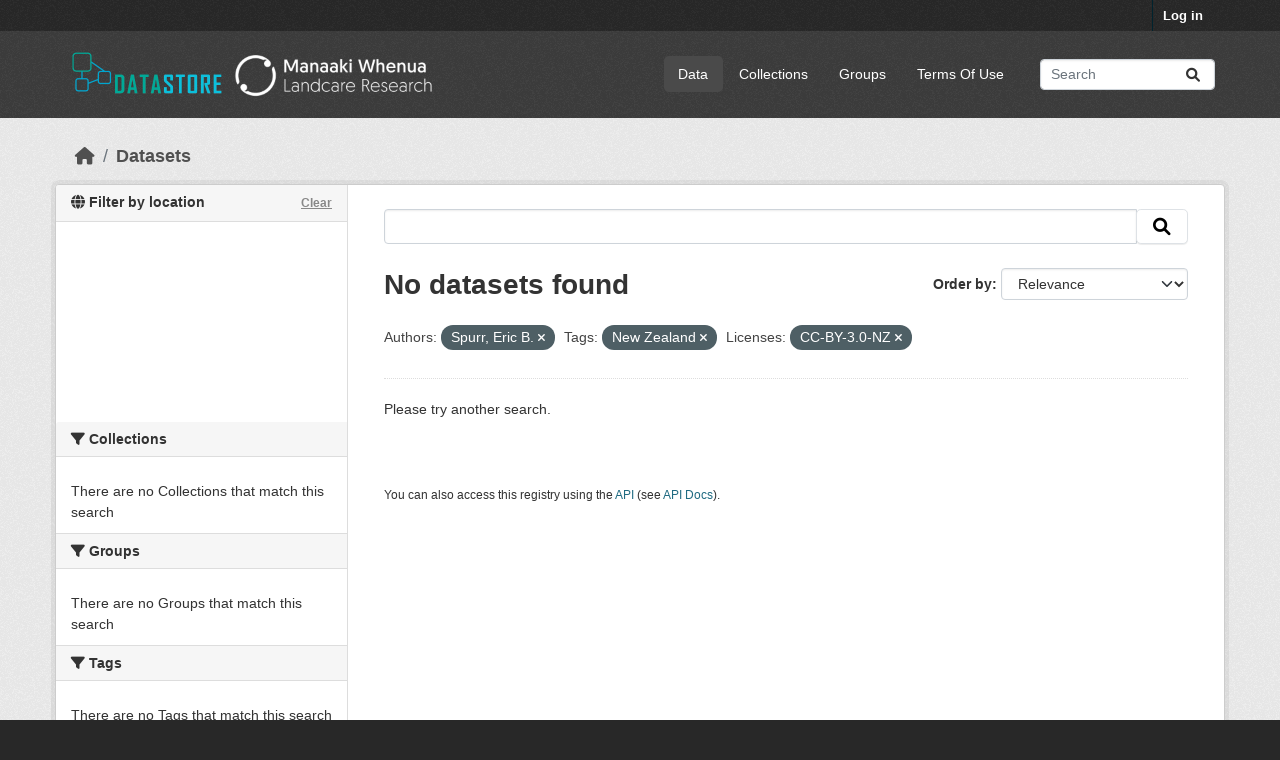

--- FILE ---
content_type: text/html; charset=utf-8
request_url: https://datastore.landcareresearch.co.nz/dataset?vocab_author=Spurr%2C+Eric+B.&tags=New+Zealand&license_id=CC-BY-3.0-NZ
body_size: 27720
content:
<!DOCTYPE html>
<!--[if IE 9]> <html lang="en_NZ" class="ie9"> <![endif]-->
<!--[if gt IE 8]><!--> <html lang="en_NZ"  > <!--<![endif]-->
  <head>
    <meta charset="utf-8" />
      <meta name="csrf_field_name" content="_csrf_token" />
      <meta name="_csrf_token" content="IjNhMzA5Yzc2YWM2N2E1MzY0ZTIzNzE2ZTc5NGRkNTgyZTlkN2NjNDci.aXvESQ.zsx55HXK5EuOUOslvZlFF281JuY" />

      <meta name="generator" content="ckan 2.10.4" />
      <meta name="viewport" content="width=device-width, initial-scale=1.0">
    <title>Dataset - DataStore</title>

    
    
  <link rel="shortcut icon" href="/favicon-32x32.png" />

  
  
    
      
      
      
    
    
    

  

  


    
      
      
    

    
    <link href="/webassets/base/1c87a999_main.css" rel="stylesheet"/>
<link href="/webassets/ckanext-geoview/f197a782_geo-resource-styles.css" rel="stylesheet"/>
<link href="/webassets/ckanext-scheming/728ec589_scheming_css.css" rel="stylesheet"/>
<link href="/webassets/ckanext-activity/6ac15be0_activity.css" rel="stylesheet"/>
  <style>
        .hero { background: lightblue; }
.hero { background-image: url("/base/images/LCR-ckan-homepage-background.jpg");}
.masthead .navigation {margin-right: 0;}

/* Customise colours - e.g. NZBH theme */
/*  .account-masthead {
    background-color: rgb(40, 40, 40);
}
.masthead {
    background-color: rgb(138, 137, 91);
}  */

/* =====================================================
   The "account masthead" bar across the top of the site
   ===================================================== */
.account-masthead {
    background-color: rgb(40, 40, 40);
}
/* The "bubble" containing the number of new notifications. */
.account-masthead .account .notifications a span {
  background-color: black;
}

/* The text and icons in the user account info. */
.account-masthead .account ul li a {
  color: rgba(255, 255, 255);
}
/* The user account info text and icons, when the user's pointer is hovering
   over them. */
.account-masthead .account ul li a:hover {
  color: rgba(255, 255, 255, 1);
  background-color: black;
}

/* ===========================================================
   The main masthead bar that contains the site logo, nav links, and search
   ===========================================================*/
.masthead {
  background-color: #3d3d3d;
}
/* The "navigation pills" in the masthead (the links to Datasets,
   Organizations, etc) when the user's pointer hovers over them. */
.masthead .navigation .nav-pills li a:hover {
  background-color: rgb(96, 96, 96);
  color: white;
}
/* The "active" navigation pill (for example, when you're on the /dataset page
   the "Datasets" link is active). */
.masthead .navigation .nav-pills li.active a {
  background-color: rgb(74, 74, 74);
}
/* The "box shadow" effect that appears around the search box when it
   has the keyboard cursor's focus. */
.masthead input[type="text"]:focus {
  -webkit-box-shadow: inset 0px 0px 2px 0px rgba(0, 0, 0, 0.7);
  box-shadow: inset 0px 0px 2px 0px rgba(0, 0, 0, 0.7);
}

/* ====================================
   The footer at the bottom of the site
   ==================================== */
.site-footer,
body {
  background-color: rgb(40, 40, 40);
}
/* The text in the footer. */
.site-footer,
.site-footer label,
.site-footer small {
  color: rgba(255, 255, 255, 0.6);
}
/* The link texts in the footer. */
.site-footer a {
  color: rgba(255, 255, 255, 0.6);
}


.hero a:link {color: #009F77; text-decoration: none; } .hero a:active {color: #009F77; text-decoration: none; } .hero a:visited {color: #055F7B; text-decoration: none; } .hero a:hover {color: #ff0000; text-decoration: underline; }


/* Remove the feature image */
div.hero section.featured.media-overlay {
display: none;
}
/* Style up front page */
div.hero header {
background-image: url(https://datastore.landcareresearch.co.nz/dataset/e2eb77d4-2b29-4733-8e2f-3ec6285bf76d/resource/232868d4-6cea-4195-8a82-61404fcff240/download/6-measuring-biodiversity264.jpg);
background-size: cover;
background-repeat: no-repeat;
background-position: center;
height: 264px; /* 185 = works in both IE and Firefox, 250=good, 264=height of main background image */
padding-top: 15px; /* 15 originally was 42, but 24 works better in IE at height 185 */
padding-bottom: 75px; /*75 */
border-radius: 3px;
font-size: 1.8em;
font-weight: normal;
color: white;
text-shadow: 2px 2px 2px black;
text-align: center;
line-height:120%;
}
/*border and margins around introduction box*/
.homepage .module-promotion {
 margin: 70px 0 20px;
  padding: 15px 20px 75px 20px;
  border: 10px solid white;             /* Visible border */
  border-radius: 8px;                  /* Rounded corners */
  box-shadow: 0 4px 12px rgba(0, 0, 0, 0.3); /* Subtle shadow */
  box-sizing: border-box;
}

.search-form .search-input input {
    color: black;
}

/* Alternative images */
/* url(http://www.landcareresearch.co.nz/__data/assets/image/0010/13204/45_data.jpg); */

/* url(http://www.landcareresearch.co.nz/__data/assets/image/0006/28095/PAN_banner.jpg); */

/* url(http://www.landcareresearch.co.nz/__data/assets/image/0014/13190/8_e_science.jpg); */
/* url(http://www.landcareresearch.co.nz/__data/assets/image/0015/15504/6-Measuring-Biodiversity.jpg); */

/* http://openumea-storage.s3-website-eu-west-1.amazonaws.com/birches-scaled.jpg */
      </style>
    

  <link rel="stylesheet" href="/main.css" />

  </head>

  
  <body data-site-root="https://datastore.landcareresearch.co.nz/" data-locale-root="https://datastore.landcareresearch.co.nz/" >

    
    <div class="visually-hidden-focusable"><a href="#content">Skip to main content</a></div>
  

  
    

 
<div class="account-masthead">
  <div class="container">
     
    <nav class="account not-authed" aria-label="Account">
      <ul class="list-unstyled">
        
        <li><a href="/user/login">Log in</a></li>
         
      </ul>
    </nav>
     
  </div>
</div>

<header class="masthead">
  <div class="container">
      
    <nav class="navbar navbar-expand-lg navbar-light">
      <hgroup class="header-image navbar-left">

      
    <a class="logo" href="/">
      <img src="/logo.png" alt="DataStore" title="DataStore" />   
    </a>


       </hgroup>
      <button class="navbar-toggler" type="button" data-bs-toggle="collapse" data-bs-target="#main-navigation-toggle"
        aria-controls="main-navigation-toggle" aria-expanded="false" aria-label="Toggle navigation">
        <span class="fa fa-bars text-white"></span>
      </button>

      <div class="main-navbar collapse navbar-collapse" id="main-navigation-toggle">
        <ul class="navbar-nav ms-auto mb-2 mb-lg-0">
          
                 
  <li class="active"><a href="/dataset/">Data</a></li><li><a href="/organization/">Collections</a></li><li><a href="/group/">Groups</a></li><li><a href="/terms_of_use">Terms Of Use</a></li>

          </ul>

      
      
          <form class="d-flex site-search" action="/dataset/" method="get">
              <label class="d-none" for="field-sitewide-search">Search Datasets...</label>
              <input id="field-sitewide-search" class="form-control me-2"  type="text" name="q" placeholder="Search" aria-label="Search datasets..."/>
              <button class="btn" type="submit" aria-label="Submit"><i class="fa fa-search"></i></button>
          </form>
      
      </div>
    </nav>
  </div>
</header>

  
    <div class="main">
      <div id="content" class="container">
        
          
            <div class="flash-messages">
              
                
              
            </div>
          

          
            <div class="toolbar" role="navigation" aria-label="Breadcrumb">
              
                
                  <ol class="breadcrumb">
                    
<li class="home"><a href="/" aria-label="Home"><i class="fa fa-home"></i><span> Home</span></a></li>
                    
  <li class="active"><a href="/dataset/">Datasets</a></li>

                  </ol>
                
              
            </div>
          

          <div class="row wrapper">
            
            
            

            
              <aside class="secondary col-md-3">
                
                



<section id="dataset-map" class="module module-narrow module-shallow">
    <h2 class="module-heading">
        <i class="fa fa-globe"></i>
        Filter by location
        <a href="/dataset/?vocab_author=Spurr%2C+Eric+B.&amp;tags=New+Zealand&amp;license_id=CC-BY-3.0-NZ" class="action">Clear</a>
    </h2>
    
    <div class="dataset-map" data-module="spatial-query" data-default_extent="[[-49.43,160.74], [-32.43,185.91]]" data-module-map_config="{&#34;type&#34;: &#34;custom&#34;, &#34;attribution&#34;: &#34;&#39;Map tiles by &lt;a href=\&#34;https://www.linz.govt.nz/data/linz-data/linz-basemaps/data-attribution\&#34;&gt;LINZ&lt;/a&gt;, under &lt;a href=\&#34;http://creativecommons.org/licenses/by/4.0\&#34;&gt;CC BY 4.&gt;&#39;&#34;, &#34;custom.url&#34;: &#34;https://basemaps.linz.govt.nz/v1/tiles/aerial/EPSG:3857/{z}/{x}/{y}.webp?api=d01fbtg0aqxx3z05hb9crn2p4hx&#34;}">
        <div id="dataset-map-container"></div>
    </div>
</section>


  


  <div class="filters">
    <div>
      
        

    
    
	
	    
		<section class="module module-narrow module-shallow">
		    
			<h2 class="module-heading">
			    <i class="fa fa-filter"></i>
			    Collections
			</h2>
		    
		    
			
			    
				<p class="module-content empty">There are no Collections that match this search</p>
			    
			
		    
		</section>
	    
	
    

      
        

    
    
	
	    
		<section class="module module-narrow module-shallow">
		    
			<h2 class="module-heading">
			    <i class="fa fa-filter"></i>
			    Groups
			</h2>
		    
		    
			
			    
				<p class="module-content empty">There are no Groups that match this search</p>
			    
			
		    
		</section>
	    
	
    

      
        

    
    
	
	    
		<section class="module module-narrow module-shallow">
		    
			<h2 class="module-heading">
			    <i class="fa fa-filter"></i>
			    Tags
			</h2>
		    
		    
			
			    
				<p class="module-content empty">There are no Tags that match this search</p>
			    
			
		    
		</section>
	    
	
    

      
        

    
    
	
	    
		<section class="module module-narrow module-shallow">
		    
			<h2 class="module-heading">
			    <i class="fa fa-filter"></i>
			    Formats
			</h2>
		    
		    
			
			    
				<p class="module-content empty">There are no Formats that match this search</p>
			    
			
		    
		</section>
	    
	
    

      
        

    
    
	
	    
		<section class="module module-narrow module-shallow">
		    
			<h2 class="module-heading">
			    <i class="fa fa-filter"></i>
			    Licenses
			</h2>
		    
		    
			
			    
				<p class="module-content empty">There are no Licenses that match this search</p>
			    
			
		    
		</section>
	    
	
    

      
        

    
    
	
	    
		<section class="module module-narrow module-shallow">
		    
			<h2 class="module-heading">
			    <i class="fa fa-filter"></i>
			    Authors
			</h2>
		    
		    
			
			    
				<p class="module-content empty">There are no Authors that match this search</p>
			    
			
		    
		</section>
	    
	
    

      
    </div>
    <a class="close no-text hide-filters"><i class="fa fa-times-circle"></i><span class="text">close</span></a>
  </div>



              </aside>
            

            
              <div class="primary col-md-9 col-xs-12" role="main">
                
                
  <section class="module">
    <div class="module-content">
      
        
      
      
        
        
        







<form id="dataset-search-form" class="search-form" method="get" data-module="select-switch">

  
    <div class="input-group search-input-group">
      <input aria-label=" " id="field-giant-search" type="text" class="form-control input-lg" name="q" value="" autocomplete="off" placeholder=" ">
      
      <span class="input-group-btn">
        <button class="btn btn-default btn-lg" type="submit" value="search" aria-label="Submit">
          <i class="fa fa-search"></i>
        </button>
      </span>
      
    </div>
  

  
    <span>






<input type="hidden" name="vocab_author" value="Spurr, Eric B." />





<input type="hidden" name="tags" value="New Zealand" />





<input type="hidden" name="license_id" value="CC-BY-3.0-NZ" />



</span>
  

  
    
      <div class="form-group control-order-by">
        <label for="field-order-by">Order by</label>
        <select id="field-order-by" name="sort" class="form-control form-select">
          
            
              <option value="score desc, metadata_modified desc" selected="selected">Relevance</option>
            
          
            
              <option value="title_string asc">Name Ascending</option>
            
          
            
              <option value="title_string desc">Name Descending</option>
            
          
            
              <option value="metadata_modified desc">Last Modified</option>
            
          
            
              <option value="views_recent desc">Popular</option>
            
          
        </select>
        
        <button class="btn btn-default js-hide" type="submit">Go</button>
        
      </div>
    
  

  
    
      <h1>

  
  
  
  

No datasets found</h1>
    
  

  
    
      <p class="filter-list">
        
          
          <span class="facet">Authors:</span>
          
            <span class="filtered pill">Spurr, Eric B.
              <a href="/dataset/?tags=New+Zealand&amp;license_id=CC-BY-3.0-NZ" class="remove" title="Remove"><i class="fa fa-times"></i></a>
            </span>
          
        
          
          <span class="facet">Tags:</span>
          
            <span class="filtered pill">New Zealand
              <a href="/dataset/?vocab_author=Spurr%2C+Eric+B.&amp;license_id=CC-BY-3.0-NZ" class="remove" title="Remove"><i class="fa fa-times"></i></a>
            </span>
          
        
          
          <span class="facet">Licenses:</span>
          
            <span class="filtered pill">CC-BY-3.0-NZ
              <a href="/dataset/?vocab_author=Spurr%2C+Eric+B.&amp;tags=New+Zealand" class="remove" title="Remove"><i class="fa fa-times"></i></a>
            </span>
          
        
      </p>
      <a class="show-filters btn btn-default">Filter Results</a>
    
  

</form>


   <p class="extra">Please try another search.</p> 



      
      
        

  

      
    </div>

    
      
    
  </section>

  
    <section class="module">
      <div class="module-content">
        
          <small>
            
            
            
           You can also access this registry using the <a href="/api/3">API</a> (see <a href="http://docs.ckan.org/en/2.10/api/">API Docs</a>). 
          </small>
        
      </div>
    </section>
  

              </div>
            
          </div>
        
      </div>
    </div>
  
    <footer class="site-footer">
  <div class="container">
    
    
    
    <div class="row">
      <div class="col-md-8 footer-links">
        
          <ul class="list-unstyled">
            
              <li><a href="/about">About DataStore</a></li>
            
          </ul>
          <ul class="list-unstyled">
            
    
              
              <li><a href="http://docs.ckan.org/en/2.10/api/">CKAN API</a></li>
              <li><a href="http://www.ckan.org/">CKAN Association</a></li>
              <li><a href="http://www.opendefinition.org/okd/"><img src="/base/images/od_80x15_blue.png" alt="Open Data"></a></li>
            
    <p><strong>Build</strong>: 186</p>

          </ul>
        
      </div>
      <div class="col-md-4 attribution">
        
          <p><strong>Powered by</strong> <a class="hide-text ckan-footer-logo" href="http://ckan.org">CKAN</a></p>
        
        
          
<form class="lang-select" action="/util/redirect" data-module="select-switch" method="POST">
  
<input type="hidden" name="_csrf_token" value="IjNhMzA5Yzc2YWM2N2E1MzY0ZTIzNzE2ZTc5NGRkNTgyZTlkN2NjNDci.aXvESQ.zsx55HXK5EuOUOslvZlFF281JuY"/> 
  <div class="form-group">
    <label for="field-lang-select">Language</label>
    <select id="field-lang-select" name="url" data-module="autocomplete" data-module-dropdown-class="lang-dropdown" data-module-container-class="lang-container">
      
        <option value="/en_NZ/dataset?vocab_author=Spurr%2C+Eric+B.&amp;tags=New+Zealand&amp;license_id=CC-BY-3.0-NZ" selected="selected">
          English (New Zealand)
        </option>
      
        <option value="/en/dataset?vocab_author=Spurr%2C+Eric+B.&amp;tags=New+Zealand&amp;license_id=CC-BY-3.0-NZ" >
          English
        </option>
      
        <option value="/zh_Hant_TW/dataset?vocab_author=Spurr%2C+Eric+B.&amp;tags=New+Zealand&amp;license_id=CC-BY-3.0-NZ" >
          中文 (繁體, 台灣)
        </option>
      
        <option value="/id/dataset?vocab_author=Spurr%2C+Eric+B.&amp;tags=New+Zealand&amp;license_id=CC-BY-3.0-NZ" >
          Indonesia
        </option>
      
        <option value="/nb_NO/dataset?vocab_author=Spurr%2C+Eric+B.&amp;tags=New+Zealand&amp;license_id=CC-BY-3.0-NZ" >
          norsk bokmål (Norge)
        </option>
      
        <option value="/fi/dataset?vocab_author=Spurr%2C+Eric+B.&amp;tags=New+Zealand&amp;license_id=CC-BY-3.0-NZ" >
          suomi
        </option>
      
        <option value="/en_AU/dataset?vocab_author=Spurr%2C+Eric+B.&amp;tags=New+Zealand&amp;license_id=CC-BY-3.0-NZ" >
          English (Australia)
        </option>
      
        <option value="/uk_UA/dataset?vocab_author=Spurr%2C+Eric+B.&amp;tags=New+Zealand&amp;license_id=CC-BY-3.0-NZ" >
          українська (Україна)
        </option>
      
        <option value="/ko_KR/dataset?vocab_author=Spurr%2C+Eric+B.&amp;tags=New+Zealand&amp;license_id=CC-BY-3.0-NZ" >
          한국어 (대한민국)
        </option>
      
        <option value="/km/dataset?vocab_author=Spurr%2C+Eric+B.&amp;tags=New+Zealand&amp;license_id=CC-BY-3.0-NZ" >
          ខ្មែរ
        </option>
      
        <option value="/sr/dataset?vocab_author=Spurr%2C+Eric+B.&amp;tags=New+Zealand&amp;license_id=CC-BY-3.0-NZ" >
          српски
        </option>
      
        <option value="/vi/dataset?vocab_author=Spurr%2C+Eric+B.&amp;tags=New+Zealand&amp;license_id=CC-BY-3.0-NZ" >
          Tiếng Việt
        </option>
      
        <option value="/cs_CZ/dataset?vocab_author=Spurr%2C+Eric+B.&amp;tags=New+Zealand&amp;license_id=CC-BY-3.0-NZ" >
          čeština (Česko)
        </option>
      
        <option value="/sv/dataset?vocab_author=Spurr%2C+Eric+B.&amp;tags=New+Zealand&amp;license_id=CC-BY-3.0-NZ" >
          svenska
        </option>
      
        <option value="/is/dataset?vocab_author=Spurr%2C+Eric+B.&amp;tags=New+Zealand&amp;license_id=CC-BY-3.0-NZ" >
          íslenska
        </option>
      
        <option value="/hu/dataset?vocab_author=Spurr%2C+Eric+B.&amp;tags=New+Zealand&amp;license_id=CC-BY-3.0-NZ" >
          magyar
        </option>
      
        <option value="/ru/dataset?vocab_author=Spurr%2C+Eric+B.&amp;tags=New+Zealand&amp;license_id=CC-BY-3.0-NZ" >
          русский
        </option>
      
        <option value="/es_AR/dataset?vocab_author=Spurr%2C+Eric+B.&amp;tags=New+Zealand&amp;license_id=CC-BY-3.0-NZ" >
          español (Argentina)
        </option>
      
        <option value="/eu/dataset?vocab_author=Spurr%2C+Eric+B.&amp;tags=New+Zealand&amp;license_id=CC-BY-3.0-NZ" >
          euskara
        </option>
      
        <option value="/ja/dataset?vocab_author=Spurr%2C+Eric+B.&amp;tags=New+Zealand&amp;license_id=CC-BY-3.0-NZ" >
          日本語
        </option>
      
        <option value="/tr/dataset?vocab_author=Spurr%2C+Eric+B.&amp;tags=New+Zealand&amp;license_id=CC-BY-3.0-NZ" >
          Türkçe
        </option>
      
        <option value="/sr_Latn/dataset?vocab_author=Spurr%2C+Eric+B.&amp;tags=New+Zealand&amp;license_id=CC-BY-3.0-NZ" >
          srpski (latinica)
        </option>
      
        <option value="/uk/dataset?vocab_author=Spurr%2C+Eric+B.&amp;tags=New+Zealand&amp;license_id=CC-BY-3.0-NZ" >
          українська
        </option>
      
        <option value="/zh_Hans_CN/dataset?vocab_author=Spurr%2C+Eric+B.&amp;tags=New+Zealand&amp;license_id=CC-BY-3.0-NZ" >
          中文 (简体, 中国)
        </option>
      
        <option value="/lv/dataset?vocab_author=Spurr%2C+Eric+B.&amp;tags=New+Zealand&amp;license_id=CC-BY-3.0-NZ" >
          latviešu
        </option>
      
        <option value="/am/dataset?vocab_author=Spurr%2C+Eric+B.&amp;tags=New+Zealand&amp;license_id=CC-BY-3.0-NZ" >
          አማርኛ
        </option>
      
        <option value="/nl/dataset?vocab_author=Spurr%2C+Eric+B.&amp;tags=New+Zealand&amp;license_id=CC-BY-3.0-NZ" >
          Nederlands
        </option>
      
        <option value="/ne/dataset?vocab_author=Spurr%2C+Eric+B.&amp;tags=New+Zealand&amp;license_id=CC-BY-3.0-NZ" >
          नेपाली
        </option>
      
        <option value="/ro/dataset?vocab_author=Spurr%2C+Eric+B.&amp;tags=New+Zealand&amp;license_id=CC-BY-3.0-NZ" >
          română
        </option>
      
        <option value="/gl/dataset?vocab_author=Spurr%2C+Eric+B.&amp;tags=New+Zealand&amp;license_id=CC-BY-3.0-NZ" >
          galego
        </option>
      
        <option value="/es/dataset?vocab_author=Spurr%2C+Eric+B.&amp;tags=New+Zealand&amp;license_id=CC-BY-3.0-NZ" >
          español
        </option>
      
        <option value="/ca/dataset?vocab_author=Spurr%2C+Eric+B.&amp;tags=New+Zealand&amp;license_id=CC-BY-3.0-NZ" >
          català
        </option>
      
        <option value="/my_MM/dataset?vocab_author=Spurr%2C+Eric+B.&amp;tags=New+Zealand&amp;license_id=CC-BY-3.0-NZ" >
          မြန်မာ (မြန်မာ)
        </option>
      
        <option value="/th/dataset?vocab_author=Spurr%2C+Eric+B.&amp;tags=New+Zealand&amp;license_id=CC-BY-3.0-NZ" >
          ไทย
        </option>
      
        <option value="/ar/dataset?vocab_author=Spurr%2C+Eric+B.&amp;tags=New+Zealand&amp;license_id=CC-BY-3.0-NZ" >
          العربية
        </option>
      
        <option value="/bg/dataset?vocab_author=Spurr%2C+Eric+B.&amp;tags=New+Zealand&amp;license_id=CC-BY-3.0-NZ" >
          български
        </option>
      
        <option value="/tl/dataset?vocab_author=Spurr%2C+Eric+B.&amp;tags=New+Zealand&amp;license_id=CC-BY-3.0-NZ" >
          Filipino (Pilipinas)
        </option>
      
        <option value="/mn_MN/dataset?vocab_author=Spurr%2C+Eric+B.&amp;tags=New+Zealand&amp;license_id=CC-BY-3.0-NZ" >
          монгол (Монгол)
        </option>
      
        <option value="/en_GB/dataset?vocab_author=Spurr%2C+Eric+B.&amp;tags=New+Zealand&amp;license_id=CC-BY-3.0-NZ" >
          English (United Kingdom)
        </option>
      
        <option value="/bs/dataset?vocab_author=Spurr%2C+Eric+B.&amp;tags=New+Zealand&amp;license_id=CC-BY-3.0-NZ" >
          bosanski
        </option>
      
        <option value="/fa_IR/dataset?vocab_author=Spurr%2C+Eric+B.&amp;tags=New+Zealand&amp;license_id=CC-BY-3.0-NZ" >
          فارسی (ایران)
        </option>
      
        <option value="/pt_BR/dataset?vocab_author=Spurr%2C+Eric+B.&amp;tags=New+Zealand&amp;license_id=CC-BY-3.0-NZ" >
          português (Brasil)
        </option>
      
        <option value="/pt_PT/dataset?vocab_author=Spurr%2C+Eric+B.&amp;tags=New+Zealand&amp;license_id=CC-BY-3.0-NZ" >
          português (Portugal)
        </option>
      
        <option value="/he/dataset?vocab_author=Spurr%2C+Eric+B.&amp;tags=New+Zealand&amp;license_id=CC-BY-3.0-NZ" >
          עברית
        </option>
      
        <option value="/mk/dataset?vocab_author=Spurr%2C+Eric+B.&amp;tags=New+Zealand&amp;license_id=CC-BY-3.0-NZ" >
          македонски
        </option>
      
        <option value="/hr/dataset?vocab_author=Spurr%2C+Eric+B.&amp;tags=New+Zealand&amp;license_id=CC-BY-3.0-NZ" >
          hrvatski
        </option>
      
        <option value="/pl/dataset?vocab_author=Spurr%2C+Eric+B.&amp;tags=New+Zealand&amp;license_id=CC-BY-3.0-NZ" >
          polski
        </option>
      
        <option value="/sk/dataset?vocab_author=Spurr%2C+Eric+B.&amp;tags=New+Zealand&amp;license_id=CC-BY-3.0-NZ" >
          slovenčina
        </option>
      
        <option value="/fr/dataset?vocab_author=Spurr%2C+Eric+B.&amp;tags=New+Zealand&amp;license_id=CC-BY-3.0-NZ" >
          français
        </option>
      
        <option value="/de/dataset?vocab_author=Spurr%2C+Eric+B.&amp;tags=New+Zealand&amp;license_id=CC-BY-3.0-NZ" >
          Deutsch
        </option>
      
        <option value="/sq/dataset?vocab_author=Spurr%2C+Eric+B.&amp;tags=New+Zealand&amp;license_id=CC-BY-3.0-NZ" >
          shqip
        </option>
      
        <option value="/it/dataset?vocab_author=Spurr%2C+Eric+B.&amp;tags=New+Zealand&amp;license_id=CC-BY-3.0-NZ" >
          italiano
        </option>
      
        <option value="/el/dataset?vocab_author=Spurr%2C+Eric+B.&amp;tags=New+Zealand&amp;license_id=CC-BY-3.0-NZ" >
          Ελληνικά
        </option>
      
        <option value="/sl/dataset?vocab_author=Spurr%2C+Eric+B.&amp;tags=New+Zealand&amp;license_id=CC-BY-3.0-NZ" >
          slovenščina
        </option>
      
        <option value="/no/dataset?vocab_author=Spurr%2C+Eric+B.&amp;tags=New+Zealand&amp;license_id=CC-BY-3.0-NZ" >
          norsk
        </option>
      
        <option value="/lt/dataset?vocab_author=Spurr%2C+Eric+B.&amp;tags=New+Zealand&amp;license_id=CC-BY-3.0-NZ" >
          lietuvių
        </option>
      
        <option value="/da_DK/dataset?vocab_author=Spurr%2C+Eric+B.&amp;tags=New+Zealand&amp;license_id=CC-BY-3.0-NZ" >
          dansk (Danmark)
        </option>
      
    </select>
  </div>
  <button class="btn btn-default d-none " type="submit">Go</button>
</form>


        
      </div>
    </div>
    
    <p>CKAN Version: 2.10.4</p>


  </div>
</footer>
  
  
  
  
  
    
  
  
  
    

  
    
    <!-- Google tag (gtag.js) -->
<script async src="https://www.googletagmanager.com/gtag/js?id=G-TZHS6M2NJ7"></script>
<script>
    window.dataLayer = window.dataLayer || [];
    function gtag() { dataLayer.push(arguments); }
    gtag('js', new Date());

    gtag('config', 'G-TZHS6M2NJ7'); 
</script>  
    


  

      

    
    
    <link href="/webassets/vendor/f3b8236b_select2.css" rel="stylesheet"/>
<link href="/webassets/vendor/d05bf0e7_fontawesome.css" rel="stylesheet"/>
<link href="/webassets/ckanext-spatial/76b0745a_spatial_query.css" rel="stylesheet"/>
    <script src="/webassets/vendor/8c3c143a_jquery.js" type="text/javascript"></script>
<script src="/webassets/vendor/5027b870_vendor.js" type="text/javascript"></script>
<script src="/webassets/vendor/6d1ad7e6_bootstrap.js" type="text/javascript"></script>
<script src="/webassets/base/6fddaa3f_main.js" type="text/javascript"></script>
<script src="/webassets/ckanext-spatial/9fdf977b_spatial_query.js" type="text/javascript"></script>
<script src="/webassets/base/0d750fad_ckan.js" type="text/javascript"></script>
<script src="/webassets/base/cd2c0272_tracking.js" type="text/javascript"></script>
<script src="/webassets/activity/0fdb5ee0_activity.js" type="text/javascript"></script>
  </body>
</html>

--- FILE ---
content_type: text/javascript; charset=utf-8
request_url: https://datastore.landcareresearch.co.nz/webassets/activity/0fdb5ee0_activity.js
body_size: 2408
content:
this.ckan.module('dashboard',function($){return{button:null,popover:null,searchTimeout:null,initialize:function(){$.proxyAll(this,/_on/);this.button=$('#followee-filter .btn').on('click',this._onShowFolloweeDropdown);var title=this.button.prop('title');this.button.popover=new bootstrap.Popover(document.querySelector('#followee-filter .btn'),{placement:'bottom',html:true,template:'<div class="popover" role="tooltip"><div class="popover-arrow"></div><h3 class="popover-header"></h3><div class="popover-body followee-container"></div></div>',customClass:'popover-followee',sanitizeFn:function(content){return DOMPurify.sanitize(content,{ALLOWED_TAGS:["form","div","input","footer","header","h1","h2","h3","h4","small","span","strong","i",'a','li','ul','p']});},content:$('#followee-content').html()});this.button.prop('title',title);},_onShowFolloweeDropdown:function(){this.button.toggleClass('active');if(this.button.hasClass('active')){setTimeout(this._onInitSearch,100);}
return false;},_onInitSearch:function(){var input=$('input',this.popover);if(!input.hasClass('inited')){input.on('keyup',this._onSearchKeyUp).addClass('inited');}
input.focus();},_onSearchKeyUp:function(){clearTimeout(this.searchTimeout);this.searchTimeout=setTimeout(this._onSearchKeyUpTimeout,300);},_onSearchKeyUpTimeout:function(){this.popover=this.button.popover.tip;var input=$('input',this.popover);var q=input.val().toLowerCase();if(q){$('li',this.popover).hide();$('li.everything, [data-search^="'+q+'"]',this.popover).show();}else{$('li',this.popover).show();}}};});this.ckan.module('activity-stream',function($){return{initialize:function(){$('#activity_types_filter_select').on('change',this._onChangeActivityType);},_onChangeActivityType:function(event){url=$("#activity_types_filter_select option:selected").data('url');window.location=url;},};});